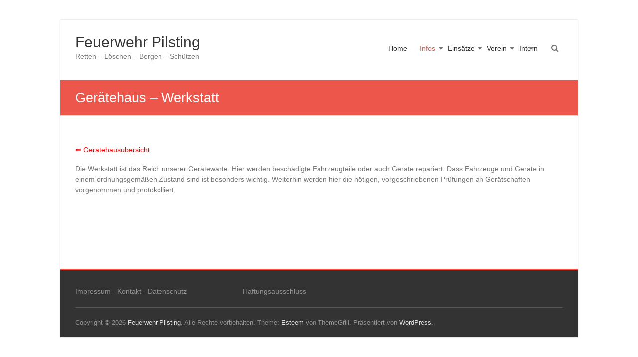

--- FILE ---
content_type: text/html; charset=UTF-8
request_url: https://feuerwehr-pilsting.de/geraetehaus-werkstatt/
body_size: 11399
content:
<!DOCTYPE html>
<html lang="de">
<head>
	<meta charset="UTF-8" />
	<meta name="viewport" content="width=device-width, initial-scale=1">
	<link rel="profile" href="https://gmpg.org/xfn/11" />
	<title>Gerätehaus &#8211; Werkstatt &#8211; Feuerwehr Pilsting</title>

	  <meta name='robots' content='max-image-preview:large' />
<link rel="alternate" type="application/rss+xml" title="Feuerwehr Pilsting &raquo; Feed" href="https://feuerwehr-pilsting.de/feed/" />
<link rel="alternate" type="application/rss+xml" title="Feuerwehr Pilsting &raquo; Kommentar-Feed" href="https://feuerwehr-pilsting.de/comments/feed/" />
<link rel="alternate" title="oEmbed (JSON)" type="application/json+oembed" href="https://feuerwehr-pilsting.de/wp-json/oembed/1.0/embed?url=https%3A%2F%2Ffeuerwehr-pilsting.de%2Fgeraetehaus-werkstatt%2F" />
<link rel="alternate" title="oEmbed (XML)" type="text/xml+oembed" href="https://feuerwehr-pilsting.de/wp-json/oembed/1.0/embed?url=https%3A%2F%2Ffeuerwehr-pilsting.de%2Fgeraetehaus-werkstatt%2F&#038;format=xml" />
<style id='wp-img-auto-sizes-contain-inline-css' type='text/css'>
img:is([sizes=auto i],[sizes^="auto," i]){contain-intrinsic-size:3000px 1500px}
/*# sourceURL=wp-img-auto-sizes-contain-inline-css */
</style>
<style id='wp-emoji-styles-inline-css' type='text/css'>

	img.wp-smiley, img.emoji {
		display: inline !important;
		border: none !important;
		box-shadow: none !important;
		height: 1em !important;
		width: 1em !important;
		margin: 0 0.07em !important;
		vertical-align: -0.1em !important;
		background: none !important;
		padding: 0 !important;
	}
/*# sourceURL=wp-emoji-styles-inline-css */
</style>
<style id='wp-block-library-inline-css' type='text/css'>
:root{--wp-block-synced-color:#7a00df;--wp-block-synced-color--rgb:122,0,223;--wp-bound-block-color:var(--wp-block-synced-color);--wp-editor-canvas-background:#ddd;--wp-admin-theme-color:#007cba;--wp-admin-theme-color--rgb:0,124,186;--wp-admin-theme-color-darker-10:#006ba1;--wp-admin-theme-color-darker-10--rgb:0,107,160.5;--wp-admin-theme-color-darker-20:#005a87;--wp-admin-theme-color-darker-20--rgb:0,90,135;--wp-admin-border-width-focus:2px}@media (min-resolution:192dpi){:root{--wp-admin-border-width-focus:1.5px}}.wp-element-button{cursor:pointer}:root .has-very-light-gray-background-color{background-color:#eee}:root .has-very-dark-gray-background-color{background-color:#313131}:root .has-very-light-gray-color{color:#eee}:root .has-very-dark-gray-color{color:#313131}:root .has-vivid-green-cyan-to-vivid-cyan-blue-gradient-background{background:linear-gradient(135deg,#00d084,#0693e3)}:root .has-purple-crush-gradient-background{background:linear-gradient(135deg,#34e2e4,#4721fb 50%,#ab1dfe)}:root .has-hazy-dawn-gradient-background{background:linear-gradient(135deg,#faaca8,#dad0ec)}:root .has-subdued-olive-gradient-background{background:linear-gradient(135deg,#fafae1,#67a671)}:root .has-atomic-cream-gradient-background{background:linear-gradient(135deg,#fdd79a,#004a59)}:root .has-nightshade-gradient-background{background:linear-gradient(135deg,#330968,#31cdcf)}:root .has-midnight-gradient-background{background:linear-gradient(135deg,#020381,#2874fc)}:root{--wp--preset--font-size--normal:16px;--wp--preset--font-size--huge:42px}.has-regular-font-size{font-size:1em}.has-larger-font-size{font-size:2.625em}.has-normal-font-size{font-size:var(--wp--preset--font-size--normal)}.has-huge-font-size{font-size:var(--wp--preset--font-size--huge)}.has-text-align-center{text-align:center}.has-text-align-left{text-align:left}.has-text-align-right{text-align:right}.has-fit-text{white-space:nowrap!important}#end-resizable-editor-section{display:none}.aligncenter{clear:both}.items-justified-left{justify-content:flex-start}.items-justified-center{justify-content:center}.items-justified-right{justify-content:flex-end}.items-justified-space-between{justify-content:space-between}.screen-reader-text{border:0;clip-path:inset(50%);height:1px;margin:-1px;overflow:hidden;padding:0;position:absolute;width:1px;word-wrap:normal!important}.screen-reader-text:focus{background-color:#ddd;clip-path:none;color:#444;display:block;font-size:1em;height:auto;left:5px;line-height:normal;padding:15px 23px 14px;text-decoration:none;top:5px;width:auto;z-index:100000}html :where(.has-border-color){border-style:solid}html :where([style*=border-top-color]){border-top-style:solid}html :where([style*=border-right-color]){border-right-style:solid}html :where([style*=border-bottom-color]){border-bottom-style:solid}html :where([style*=border-left-color]){border-left-style:solid}html :where([style*=border-width]){border-style:solid}html :where([style*=border-top-width]){border-top-style:solid}html :where([style*=border-right-width]){border-right-style:solid}html :where([style*=border-bottom-width]){border-bottom-style:solid}html :where([style*=border-left-width]){border-left-style:solid}html :where(img[class*=wp-image-]){height:auto;max-width:100%}:where(figure){margin:0 0 1em}html :where(.is-position-sticky){--wp-admin--admin-bar--position-offset:var(--wp-admin--admin-bar--height,0px)}@media screen and (max-width:600px){html :where(.is-position-sticky){--wp-admin--admin-bar--position-offset:0px}}

/*# sourceURL=wp-block-library-inline-css */
</style><style id='wp-block-paragraph-inline-css' type='text/css'>
.is-small-text{font-size:.875em}.is-regular-text{font-size:1em}.is-large-text{font-size:2.25em}.is-larger-text{font-size:3em}.has-drop-cap:not(:focus):first-letter{float:left;font-size:8.4em;font-style:normal;font-weight:100;line-height:.68;margin:.05em .1em 0 0;text-transform:uppercase}body.rtl .has-drop-cap:not(:focus):first-letter{float:none;margin-left:.1em}p.has-drop-cap.has-background{overflow:hidden}:root :where(p.has-background){padding:1.25em 2.375em}:where(p.has-text-color:not(.has-link-color)) a{color:inherit}p.has-text-align-left[style*="writing-mode:vertical-lr"],p.has-text-align-right[style*="writing-mode:vertical-rl"]{rotate:180deg}
/*# sourceURL=https://feuerwehr-pilsting.de/wp-includes/blocks/paragraph/style.min.css */
</style>
<style id='global-styles-inline-css' type='text/css'>
:root{--wp--preset--aspect-ratio--square: 1;--wp--preset--aspect-ratio--4-3: 4/3;--wp--preset--aspect-ratio--3-4: 3/4;--wp--preset--aspect-ratio--3-2: 3/2;--wp--preset--aspect-ratio--2-3: 2/3;--wp--preset--aspect-ratio--16-9: 16/9;--wp--preset--aspect-ratio--9-16: 9/16;--wp--preset--color--black: #000000;--wp--preset--color--cyan-bluish-gray: #abb8c3;--wp--preset--color--white: #ffffff;--wp--preset--color--pale-pink: #f78da7;--wp--preset--color--vivid-red: #cf2e2e;--wp--preset--color--luminous-vivid-orange: #ff6900;--wp--preset--color--luminous-vivid-amber: #fcb900;--wp--preset--color--light-green-cyan: #7bdcb5;--wp--preset--color--vivid-green-cyan: #00d084;--wp--preset--color--pale-cyan-blue: #8ed1fc;--wp--preset--color--vivid-cyan-blue: #0693e3;--wp--preset--color--vivid-purple: #9b51e0;--wp--preset--gradient--vivid-cyan-blue-to-vivid-purple: linear-gradient(135deg,rgb(6,147,227) 0%,rgb(155,81,224) 100%);--wp--preset--gradient--light-green-cyan-to-vivid-green-cyan: linear-gradient(135deg,rgb(122,220,180) 0%,rgb(0,208,130) 100%);--wp--preset--gradient--luminous-vivid-amber-to-luminous-vivid-orange: linear-gradient(135deg,rgb(252,185,0) 0%,rgb(255,105,0) 100%);--wp--preset--gradient--luminous-vivid-orange-to-vivid-red: linear-gradient(135deg,rgb(255,105,0) 0%,rgb(207,46,46) 100%);--wp--preset--gradient--very-light-gray-to-cyan-bluish-gray: linear-gradient(135deg,rgb(238,238,238) 0%,rgb(169,184,195) 100%);--wp--preset--gradient--cool-to-warm-spectrum: linear-gradient(135deg,rgb(74,234,220) 0%,rgb(151,120,209) 20%,rgb(207,42,186) 40%,rgb(238,44,130) 60%,rgb(251,105,98) 80%,rgb(254,248,76) 100%);--wp--preset--gradient--blush-light-purple: linear-gradient(135deg,rgb(255,206,236) 0%,rgb(152,150,240) 100%);--wp--preset--gradient--blush-bordeaux: linear-gradient(135deg,rgb(254,205,165) 0%,rgb(254,45,45) 50%,rgb(107,0,62) 100%);--wp--preset--gradient--luminous-dusk: linear-gradient(135deg,rgb(255,203,112) 0%,rgb(199,81,192) 50%,rgb(65,88,208) 100%);--wp--preset--gradient--pale-ocean: linear-gradient(135deg,rgb(255,245,203) 0%,rgb(182,227,212) 50%,rgb(51,167,181) 100%);--wp--preset--gradient--electric-grass: linear-gradient(135deg,rgb(202,248,128) 0%,rgb(113,206,126) 100%);--wp--preset--gradient--midnight: linear-gradient(135deg,rgb(2,3,129) 0%,rgb(40,116,252) 100%);--wp--preset--font-size--small: 13px;--wp--preset--font-size--medium: 20px;--wp--preset--font-size--large: 36px;--wp--preset--font-size--x-large: 42px;--wp--preset--spacing--20: 0.44rem;--wp--preset--spacing--30: 0.67rem;--wp--preset--spacing--40: 1rem;--wp--preset--spacing--50: 1.5rem;--wp--preset--spacing--60: 2.25rem;--wp--preset--spacing--70: 3.38rem;--wp--preset--spacing--80: 5.06rem;--wp--preset--shadow--natural: 6px 6px 9px rgba(0, 0, 0, 0.2);--wp--preset--shadow--deep: 12px 12px 50px rgba(0, 0, 0, 0.4);--wp--preset--shadow--sharp: 6px 6px 0px rgba(0, 0, 0, 0.2);--wp--preset--shadow--outlined: 6px 6px 0px -3px rgb(255, 255, 255), 6px 6px rgb(0, 0, 0);--wp--preset--shadow--crisp: 6px 6px 0px rgb(0, 0, 0);}:where(.is-layout-flex){gap: 0.5em;}:where(.is-layout-grid){gap: 0.5em;}body .is-layout-flex{display: flex;}.is-layout-flex{flex-wrap: wrap;align-items: center;}.is-layout-flex > :is(*, div){margin: 0;}body .is-layout-grid{display: grid;}.is-layout-grid > :is(*, div){margin: 0;}:where(.wp-block-columns.is-layout-flex){gap: 2em;}:where(.wp-block-columns.is-layout-grid){gap: 2em;}:where(.wp-block-post-template.is-layout-flex){gap: 1.25em;}:where(.wp-block-post-template.is-layout-grid){gap: 1.25em;}.has-black-color{color: var(--wp--preset--color--black) !important;}.has-cyan-bluish-gray-color{color: var(--wp--preset--color--cyan-bluish-gray) !important;}.has-white-color{color: var(--wp--preset--color--white) !important;}.has-pale-pink-color{color: var(--wp--preset--color--pale-pink) !important;}.has-vivid-red-color{color: var(--wp--preset--color--vivid-red) !important;}.has-luminous-vivid-orange-color{color: var(--wp--preset--color--luminous-vivid-orange) !important;}.has-luminous-vivid-amber-color{color: var(--wp--preset--color--luminous-vivid-amber) !important;}.has-light-green-cyan-color{color: var(--wp--preset--color--light-green-cyan) !important;}.has-vivid-green-cyan-color{color: var(--wp--preset--color--vivid-green-cyan) !important;}.has-pale-cyan-blue-color{color: var(--wp--preset--color--pale-cyan-blue) !important;}.has-vivid-cyan-blue-color{color: var(--wp--preset--color--vivid-cyan-blue) !important;}.has-vivid-purple-color{color: var(--wp--preset--color--vivid-purple) !important;}.has-black-background-color{background-color: var(--wp--preset--color--black) !important;}.has-cyan-bluish-gray-background-color{background-color: var(--wp--preset--color--cyan-bluish-gray) !important;}.has-white-background-color{background-color: var(--wp--preset--color--white) !important;}.has-pale-pink-background-color{background-color: var(--wp--preset--color--pale-pink) !important;}.has-vivid-red-background-color{background-color: var(--wp--preset--color--vivid-red) !important;}.has-luminous-vivid-orange-background-color{background-color: var(--wp--preset--color--luminous-vivid-orange) !important;}.has-luminous-vivid-amber-background-color{background-color: var(--wp--preset--color--luminous-vivid-amber) !important;}.has-light-green-cyan-background-color{background-color: var(--wp--preset--color--light-green-cyan) !important;}.has-vivid-green-cyan-background-color{background-color: var(--wp--preset--color--vivid-green-cyan) !important;}.has-pale-cyan-blue-background-color{background-color: var(--wp--preset--color--pale-cyan-blue) !important;}.has-vivid-cyan-blue-background-color{background-color: var(--wp--preset--color--vivid-cyan-blue) !important;}.has-vivid-purple-background-color{background-color: var(--wp--preset--color--vivid-purple) !important;}.has-black-border-color{border-color: var(--wp--preset--color--black) !important;}.has-cyan-bluish-gray-border-color{border-color: var(--wp--preset--color--cyan-bluish-gray) !important;}.has-white-border-color{border-color: var(--wp--preset--color--white) !important;}.has-pale-pink-border-color{border-color: var(--wp--preset--color--pale-pink) !important;}.has-vivid-red-border-color{border-color: var(--wp--preset--color--vivid-red) !important;}.has-luminous-vivid-orange-border-color{border-color: var(--wp--preset--color--luminous-vivid-orange) !important;}.has-luminous-vivid-amber-border-color{border-color: var(--wp--preset--color--luminous-vivid-amber) !important;}.has-light-green-cyan-border-color{border-color: var(--wp--preset--color--light-green-cyan) !important;}.has-vivid-green-cyan-border-color{border-color: var(--wp--preset--color--vivid-green-cyan) !important;}.has-pale-cyan-blue-border-color{border-color: var(--wp--preset--color--pale-cyan-blue) !important;}.has-vivid-cyan-blue-border-color{border-color: var(--wp--preset--color--vivid-cyan-blue) !important;}.has-vivid-purple-border-color{border-color: var(--wp--preset--color--vivid-purple) !important;}.has-vivid-cyan-blue-to-vivid-purple-gradient-background{background: var(--wp--preset--gradient--vivid-cyan-blue-to-vivid-purple) !important;}.has-light-green-cyan-to-vivid-green-cyan-gradient-background{background: var(--wp--preset--gradient--light-green-cyan-to-vivid-green-cyan) !important;}.has-luminous-vivid-amber-to-luminous-vivid-orange-gradient-background{background: var(--wp--preset--gradient--luminous-vivid-amber-to-luminous-vivid-orange) !important;}.has-luminous-vivid-orange-to-vivid-red-gradient-background{background: var(--wp--preset--gradient--luminous-vivid-orange-to-vivid-red) !important;}.has-very-light-gray-to-cyan-bluish-gray-gradient-background{background: var(--wp--preset--gradient--very-light-gray-to-cyan-bluish-gray) !important;}.has-cool-to-warm-spectrum-gradient-background{background: var(--wp--preset--gradient--cool-to-warm-spectrum) !important;}.has-blush-light-purple-gradient-background{background: var(--wp--preset--gradient--blush-light-purple) !important;}.has-blush-bordeaux-gradient-background{background: var(--wp--preset--gradient--blush-bordeaux) !important;}.has-luminous-dusk-gradient-background{background: var(--wp--preset--gradient--luminous-dusk) !important;}.has-pale-ocean-gradient-background{background: var(--wp--preset--gradient--pale-ocean) !important;}.has-electric-grass-gradient-background{background: var(--wp--preset--gradient--electric-grass) !important;}.has-midnight-gradient-background{background: var(--wp--preset--gradient--midnight) !important;}.has-small-font-size{font-size: var(--wp--preset--font-size--small) !important;}.has-medium-font-size{font-size: var(--wp--preset--font-size--medium) !important;}.has-large-font-size{font-size: var(--wp--preset--font-size--large) !important;}.has-x-large-font-size{font-size: var(--wp--preset--font-size--x-large) !important;}
/*# sourceURL=global-styles-inline-css */
</style>

<style id='classic-theme-styles-inline-css' type='text/css'>
/*! This file is auto-generated */
.wp-block-button__link{color:#fff;background-color:#32373c;border-radius:9999px;box-shadow:none;text-decoration:none;padding:calc(.667em + 2px) calc(1.333em + 2px);font-size:1.125em}.wp-block-file__button{background:#32373c;color:#fff;text-decoration:none}
/*# sourceURL=/wp-includes/css/classic-themes.min.css */
</style>
<link rel='stylesheet' id='contact-form-7-css' href='https://feuerwehr-pilsting.de/wp-content/plugins/contact-form-7/includes/css/styles.css?ver=6.1.4' type='text/css' media='all' />
<link rel='stylesheet' id='drawit-css-css' href='https://feuerwehr-pilsting.de/wp-content/plugins/drawit/css/drawit.min.css?ver=1.1.3' type='text/css' media='all' />
<link rel='stylesheet' id='wp-lightbox-2.min.css-css' href='https://feuerwehr-pilsting.de/wp-content/plugins/wp-lightbox-2/styles/lightbox.min.css?ver=1.3.4' type='text/css' media='all' />
<link rel='stylesheet' id='esteem_style-css' href='https://feuerwehr-pilsting.de/wp-content/themes/esteem/style.css?ver=6.9' type='text/css' media='all' />
<link rel='stylesheet' id='esteem-responsive-css' href='https://feuerwehr-pilsting.de/wp-content/themes/esteem/css/responsive.css?ver=6.9' type='text/css' media='all' />
<link rel='stylesheet' id='esteem-fontawesome-css' href='https://feuerwehr-pilsting.de/wp-content/themes/esteem/fontawesome/css/font-awesome.css?ver=3.2.1' type='text/css' media='all' />
<link rel='stylesheet' id='wp-members-css' href='https://feuerwehr-pilsting.de/wp-content/plugins/wp-members/assets/css/forms/generic-no-float.min.css?ver=3.5.5.1' type='text/css' media='all' />
<link rel='stylesheet' id='tablepress-default-css' href='https://feuerwehr-pilsting.de/wp-content/plugins/tablepress/css/build/default.css?ver=3.2.6' type='text/css' media='all' />
<script type="text/javascript" src="https://feuerwehr-pilsting.de/wp-includes/js/jquery/jquery.min.js?ver=3.7.1" id="jquery-core-js"></script>
<script type="text/javascript" src="https://feuerwehr-pilsting.de/wp-includes/js/jquery/jquery-migrate.min.js?ver=3.4.1" id="jquery-migrate-js"></script>
<script type="text/javascript" src="https://feuerwehr-pilsting.de/wp-content/themes/esteem/js/esteem-custom.js?ver=6.9" id="esteem-custom-js"></script>
<script type="text/javascript" id="quicktags-js-extra">
/* <![CDATA[ */
var quicktagsL10n = {"closeAllOpenTags":"Alle offenen Tags schlie\u00dfen","closeTags":"Tags schlie\u00dfen","enterURL":"Gib eine URL an","enterImageURL":"Gib die URL des Bildes an","enterImageDescription":"Gib eine Beschreibung des Bildes an","textdirection":"Textrichtung","toggleTextdirection":"Textrichtung umschalten","dfw":"Modus f\u00fcr ablenkungsfreies Schreiben","strong":"Fett","strongClose":"Fettdruck-Tag schlie\u00dfen","em":"Kursiv","emClose":"Kursiv-Tag schlie\u00dfen","link":"Link einf\u00fcgen","blockquote":"Blockzitat","blockquoteClose":"Blockzitats-Tag schlie\u00dfen","del":"Gel\u00f6schter Text (durchgestrichen)","delClose":"Tag f\u00fcr gel\u00f6schten Text schlie\u00dfen","ins":"Eingef\u00fcgter Text","insClose":"Tag f\u00fcr eingef\u00fcgten Text schlie\u00dfen","image":"Bild einf\u00fcgen","ul":"Aufz\u00e4hlungsliste","ulClose":"Aufz\u00e4hlungs-Tag schlie\u00dfen","ol":"Nummerierte Liste","olClose":"Nummerierte-Liste-Tag schlie\u00dfen","li":"Listeneintrag","liClose":"Tag f\u00fcr Listeneintrag schlie\u00dfen","code":"Code","codeClose":"Code-Tag schlie\u00dfen","more":"Weiterlesen-Tag einf\u00fcgen"};
//# sourceURL=quicktags-js-extra
/* ]]> */
</script>
<script type="text/javascript" src="https://feuerwehr-pilsting.de/wp-includes/js/quicktags.min.js?ver=6.9" id="quicktags-js"></script>
<script type="text/javascript" id="quicktags_drawit-js-extra">
/* <![CDATA[ */
var drawitFE = {"mediaupload":"https://feuerwehr-pilsting.de/wp-admin//media-upload.php"};
//# sourceURL=quicktags_drawit-js-extra
/* ]]> */
</script>
<script type="text/javascript" src="https://feuerwehr-pilsting.de/wp-content/plugins/drawit/js/qt-btn.js?ver=1.1.3" id="quicktags_drawit-js"></script>
<link rel="https://api.w.org/" href="https://feuerwehr-pilsting.de/wp-json/" /><link rel="alternate" title="JSON" type="application/json" href="https://feuerwehr-pilsting.de/wp-json/wp/v2/pages/2343" /><link rel="EditURI" type="application/rsd+xml" title="RSD" href="https://feuerwehr-pilsting.de/xmlrpc.php?rsd" />
<meta name="generator" content="WordPress 6.9" />
<link rel="canonical" href="https://feuerwehr-pilsting.de/geraetehaus-werkstatt/" />
<link rel='shortlink' href='https://feuerwehr-pilsting.de/?p=2343' />
<style type="text/css" id="custom-background-css">
body.custom-background { background-color: #ffffff; }
</style>
	<link rel="icon" href="https://feuerwehr-pilsting.de/wp-content/uploads/2022/06/logo-ffp_400-500-120x150.gif" sizes="32x32" />
<link rel="icon" href="https://feuerwehr-pilsting.de/wp-content/uploads/2022/06/logo-ffp_400-500.gif" sizes="192x192" />
<link rel="apple-touch-icon" href="https://feuerwehr-pilsting.de/wp-content/uploads/2022/06/logo-ffp_400-500.gif" />
<meta name="msapplication-TileImage" content="https://feuerwehr-pilsting.de/wp-content/uploads/2022/06/logo-ffp_400-500.gif" />
		<style type="text/css" id="wp-custom-css">
			.wpb_button_thl{
  padding: 7px;
  background: blue;
  font-family: Arial, Helvetica, sans-serif;
  font-weight: bold;
  font-size: 12px;
  color: white;
  border: 1px solid darkred;
  border-radius: 5px;
}

.wpb_button_thlr{
  padding: 4px; 
  font-family: Arial, Helvetica, sans-serif;
  font-weight: bold;
  font-size: 12px;
  color: black;
  border: 3px solid blue;
  border-radius: 5px;
}

.wpb_button_fehl{
  padding: 7px;
  background: #31B404;
  font-family: Arial, Helvetica, sans-serif;
  font-weight: bold;
  font-size: 12px;
  color: white;
  border: 1px solid darkred;
  border-radius: 5px;
}

.wpb_button_fehlr{
  padding: 4px; 
  font-family: Arial, Helvetica, sans-serif;
  font-weight: bold;
  font-size: 12px;
  color: black;
  border: 3px solid #31B404;
  border-radius: 5px;
}

.wpb_button_brand{
  padding: 7px;
  background: darkred;
  font-family: Arial, Helvetica, sans-serif;
  font-weight: bold;
  font-size: 12px;
  color: white;
  border: 1px solid darkred;
  border-radius: 5px;
}

.wpb_button_brand_neu{
  padding: 7px;
  background: red;
  font-family: Arial, Helvetica, sans-serif;
  font-weight: bold;
  font-size: 12px;
  color: white;
  border: 1px solid darkred;
  border-radius: 5px;
}

.wpb_button_brandr{
  padding: 4px; 
  font-family: Arial, Helvetica, sans-serif;
  font-weight: bold;
  font-size: 12px;
  color: black;
  border: 3px solid #FF0000;
  border-radius: 5px;
}

.wpb_button_sonst{
  padding: 7px;
  background: #A901DB;
  font-family: Arial, Helvetica, sans-serif;
  font-weight: bold;
  font-size: 12px;
  color: white;
  border: 1px solid #A901DB;
  border-radius: 5px;
}

.wpb_button_sonstr{
  padding: 4px; 
  font-family: Arial, Helvetica, sans-serif;
  font-weight: bold;
  font-size: 12px;
  color: black;
  border: 3px solid #A901DB;
  border-radius: 5px;
}


.wpb_button_ugoel{
  padding: 7px;
  background: #FFFF00;
  font-family: Arial, Helvetica, sans-serif;
  font-weight: bold;
  font-size: 12px;
  color: Blue;
  border: 1px solid #FFFF00;
  border-radius: 5px;
}

.wpb_button_ugoelr{
  padding: 4px; 
  font-family: Arial, Helvetica, sans-serif;
  font-weight: bold;
  font-size: 12px;
  color: black;
  border: 3px solid #FFFF00;
  border-radius: 5px;
}

a:link { color: red; }

#two-column{
	width: 550px;
}
#two-column #left{
	width: 300px;
	float: left;
}
#two-column #right{
	width: 250px;
	float: right;
}
#two-column p{
	margin-bottom: 12px;
}
#two-column input[type="text"]{
	border:none;
	border:1px solid #000;
	font-size :14px;
	-webkit-border-radius: 5px;
	-moz-border-radius: 5px;
	border-radius: 5px;
	width: 540px;
	padding: 5px;
}
#two-column input[type="email"]{
	border:none;
	border:1px solid #000;
	font-size :14px;
	-webkit-border-radius: 5px;
	-moz-border-radius: 5px;
	border-radius: 5px;
	width: 240px;
	padding: 5px;
}
#two-column #right input[type="text"], #two-column #left input[type="text"]{
	width:240px;
}
#two-column textarea {
    position: relative;
    padding: 5px;
    border:1px solid #000;
    -webkit-border-radius: 5px;
    -moz-border-radius: 5px;
    border-radius: 5px;
    width: 540px;
}
#two-column input[type="submit"]{
	padding:8px 18px;
	background:#222;
	color:#fff;
	border: 1px solid #fff;
	float:right;
	font-size: 14px;
	-webkit-border-radius: 5px;
	-moz-border-radius: 5px;
	border-radius: 5px;
}
#two-column input[type="text"]:focus, #two-column textarea:focus{
	background: #eee;
}
#two-column input[type="submit"]:hover{
	background:#fff;
	color:#222;
	border: 1px solid #222;
}

		</style>
		</head>

<body class="wp-singular page-template-default page page-id-2343 custom-background wp-custom-logo wp-embed-responsive wp-theme-esteem no-sidebar-full-width boxed better-responsive-menu">


<div id="page" class="hfeed site">
	<a class="skip-link screen-reader-text" href="#main">Zum Inhalt springen</a>

	<header id="masthead" class="site-header" role="banner">
		<div class="inner-wrap">
			<div class="hgroup-wrap clearfix">
				<div class="site-branding">
										<div class="header-text ">
													<h3 id="site-title">
								<a href="https://feuerwehr-pilsting.de/" title="Feuerwehr Pilsting" rel="home">
									Feuerwehr Pilsting								</a>
							</h3>
																			<p class="site-description">Retten &#8211; Löschen &#8211; Bergen &#8211; Schützen</p>
											</div><!-- .header-text -->
				</div><!-- .site-branding -->
				<div class="hgroup-wrap-right">
					<nav id="site-navigation" class="main-navigation" role="navigation">
						<h3 class="menu-toggle"></h3>
						<div class="nav-menu clearfix">
							<ul id="menu-hauptmenue" class="menu"><li id="menu-item-22078" class="menu-item menu-item-type-post_type menu-item-object-page menu-item-home menu-item-22078"><a href="https://feuerwehr-pilsting.de/">Home</a></li>
<li id="menu-item-4438" class="menu-item menu-item-type-custom menu-item-object-custom current-menu-ancestor menu-item-has-children menu-item-4438"><a>Infos</a>
<ul class="sub-menu">
	<li id="menu-item-26982" class="menu-item menu-item-type-post_type menu-item-object-page menu-item-26982"><a href="https://feuerwehr-pilsting.de/jugend-unsere-zukunft/">Jugend unsere Zukunft</a></li>
	<li id="menu-item-22174" class="menu-item menu-item-type-post_type menu-item-object-page menu-item-22174"><a href="https://feuerwehr-pilsting.de/buergerinfo_notruf-2/">Feuerwehren der Gemeinde</a></li>
	<li id="menu-item-4437" class="menu-item menu-item-type-custom menu-item-object-custom menu-item-has-children menu-item-4437"><a>Fahrzeuge</a>
	<ul class="sub-menu">
		<li id="menu-item-22091" class="menu-item menu-item-type-post_type menu-item-object-page menu-item-has-children menu-item-22091"><a href="https://feuerwehr-pilsting.de/aktuelle-fahrzeuge/">Aktuelle Fahrzeuge</a>
		<ul class="sub-menu">
			<li id="menu-item-22164" class="menu-item menu-item-type-post_type menu-item-object-page menu-item-22164"><a href="https://feuerwehr-pilsting.de/lf1612-2/">HLF 20</a></li>
			<li id="menu-item-22089" class="menu-item menu-item-type-post_type menu-item-object-page menu-item-22089"><a href="https://feuerwehr-pilsting.de/fahrzeug-lf106/">LF 10/6</a></li>
			<li id="menu-item-22090" class="menu-item menu-item-type-post_type menu-item-object-page menu-item-22090"><a href="https://feuerwehr-pilsting.de/fahrzeug-mehrzweckfahrzeug/">Mehrzweckfahrzeug</a></li>
			<li id="menu-item-22127" class="menu-item menu-item-type-post_type menu-item-object-page menu-item-22127"><a href="https://feuerwehr-pilsting.de/fahrzeug-mehrzweckanhaenger/">Mehrzweckanhänger</a></li>
		</ul>
</li>
		<li id="menu-item-22131" class="menu-item menu-item-type-post_type menu-item-object-page menu-item-has-children menu-item-22131"><a href="https://feuerwehr-pilsting.de/ehemalige-fahrzeuge/">Ehemalige Fahrzeuge</a>
		<ul class="sub-menu">
			<li id="menu-item-22088" class="menu-item menu-item-type-post_type menu-item-object-page menu-item-22088"><a href="https://feuerwehr-pilsting.de/lf1612/">LF 16/12</a></li>
			<li id="menu-item-22126" class="menu-item menu-item-type-post_type menu-item-object-page menu-item-22126"><a href="https://feuerwehr-pilsting.de/fahrzeug-lf8/">LF 8</a></li>
			<li id="menu-item-22129" class="menu-item menu-item-type-post_type menu-item-object-page menu-item-22129"><a href="https://feuerwehr-pilsting.de/fahrzeug-opel-blitz/">Opel Blitz</a></li>
			<li id="menu-item-22128" class="menu-item menu-item-type-post_type menu-item-object-page menu-item-22128"><a href="https://feuerwehr-pilsting.de/fahrzeug-tlf/">TLF</a></li>
			<li id="menu-item-22130" class="menu-item menu-item-type-post_type menu-item-object-page menu-item-22130"><a href="https://feuerwehr-pilsting.de/fahrzeug-oesa/">ÖSA</a></li>
		</ul>
</li>
	</ul>
</li>
	<li id="menu-item-4441" class="menu-item menu-item-type-custom menu-item-object-custom current-menu-ancestor menu-item-has-children menu-item-4441"><a>Gerätehaus</a>
	<ul class="sub-menu">
		<li id="menu-item-22115" class="menu-item menu-item-type-post_type menu-item-object-page menu-item-22115"><a href="https://feuerwehr-pilsting.de/geraetehaus/">Gerätehaus Übersicht</a></li>
		<li id="menu-item-4443" class="menu-item menu-item-type-custom menu-item-object-custom current-menu-ancestor current-menu-parent menu-item-has-children menu-item-4443"><a>Räume Erdgeschoss</a>
		<ul class="sub-menu">
			<li id="menu-item-22123" class="menu-item menu-item-type-post_type menu-item-object-page menu-item-22123"><a href="https://feuerwehr-pilsting.de/geraetehaus-buero/">Büro</a></li>
			<li id="menu-item-22122" class="menu-item menu-item-type-post_type menu-item-object-page menu-item-22122"><a href="https://feuerwehr-pilsting.de/geraetehaus-lager/">Lager</a></li>
			<li id="menu-item-22120" class="menu-item menu-item-type-post_type menu-item-object-page menu-item-22120"><a href="https://feuerwehr-pilsting.de/geraetehaus-fahrzeughalle/">Fahrzeughalle</a></li>
			<li id="menu-item-22121" class="menu-item menu-item-type-post_type menu-item-object-page menu-item-22121"><a href="https://feuerwehr-pilsting.de/geraetehaus-schlauchpflege/">Schlauchpflege</a></li>
			<li id="menu-item-22117" class="menu-item menu-item-type-post_type menu-item-object-page menu-item-22117"><a href="https://feuerwehr-pilsting.de/geraetehaus-waschhalle/">Waschhalle</a></li>
			<li id="menu-item-22116" class="menu-item menu-item-type-post_type menu-item-object-page menu-item-22116"><a href="https://feuerwehr-pilsting.de/geraetehaus-atemschutzwerkstatt/">Atemschutzwerkstatt</a></li>
			<li id="menu-item-22125" class="menu-item menu-item-type-post_type menu-item-object-page current-menu-item page_item page-item-2343 current_page_item menu-item-22125"><a href="https://feuerwehr-pilsting.de/geraetehaus-werkstatt/" aria-current="page">Werkstatt</a></li>
			<li id="menu-item-22124" class="menu-item menu-item-type-post_type menu-item-object-page menu-item-22124"><a href="https://feuerwehr-pilsting.de/geraetehaus-garagelager/">Garage/Lager</a></li>
		</ul>
</li>
		<li id="menu-item-4442" class="menu-item menu-item-type-custom menu-item-object-custom menu-item-has-children menu-item-4442"><a>Räume Obergeschoss</a>
		<ul class="sub-menu">
			<li id="menu-item-22119" class="menu-item menu-item-type-post_type menu-item-object-page menu-item-22119"><a href="https://feuerwehr-pilsting.de/geraetehaus-aufenthaltsraum/">Aufenthaltsraum</a></li>
			<li id="menu-item-22118" class="menu-item menu-item-type-post_type menu-item-object-page menu-item-22118"><a href="https://feuerwehr-pilsting.de/geraetehaus-schulungsraum/">Schulungsraum</a></li>
		</ul>
</li>
		<li id="menu-item-22133" class="menu-item menu-item-type-post_type menu-item-object-page menu-item-22133"><a href="https://feuerwehr-pilsting.de/geraetehaus-renovierung-2008/">Renovierung 2008</a></li>
		<li id="menu-item-22132" class="menu-item menu-item-type-post_type menu-item-object-page menu-item-22132"><a href="https://feuerwehr-pilsting.de/geraetehaus-erweiterungsbau-2011/">Erweiterungsbau 2011</a></li>
	</ul>
</li>
	<li id="menu-item-4435" class="menu-item menu-item-type-custom menu-item-object-custom menu-item-has-children menu-item-4435"><a>Bürgerinfo</a>
	<ul class="sub-menu">
		<li id="menu-item-22134" class="menu-item menu-item-type-post_type menu-item-object-page menu-item-22134"><a href="https://feuerwehr-pilsting.de/buergerinfo_notruf/">Notruf</a></li>
		<li id="menu-item-22094" class="menu-item menu-item-type-post_type menu-item-object-page menu-item-22094"><a href="https://feuerwehr-pilsting.de/buergerinfo_blaulicht/">Blaulicht</a></li>
		<li id="menu-item-22093" class="menu-item menu-item-type-post_type menu-item-object-page menu-item-22093"><a href="https://feuerwehr-pilsting.de/buergerinfo-brandschutz-vorbeugung-und-erziehung/">Brandschutz &#038; Erziehung</a></li>
		<li id="menu-item-22152" class="menu-item menu-item-type-post_type menu-item-object-page menu-item-22152"><a href="https://feuerwehr-pilsting.de/buergerinfo_gebrannt_was_nun/">Gebrannt was nun?</a></li>
		<li id="menu-item-22151" class="menu-item menu-item-type-post_type menu-item-object-page menu-item-22151"><a href="https://feuerwehr-pilsting.de/buergerinfo_erdgasinfos/">Erdgasinfos</a></li>
		<li id="menu-item-22156" class="menu-item menu-item-type-post_type menu-item-object-page menu-item-22156"><a href="https://feuerwehr-pilsting.de/buergerinfo_rettungsgasse-2/">Knoten und Stiche</a></li>
		<li id="menu-item-4445" class="menu-item menu-item-type-custom menu-item-object-custom menu-item-4445"><a target="_blank" href="http://www.drk-urweiler-leitersweiler.de/erstehilfe/kurs/lehrgang/verzeich/verzeich.html">Erste Hilfe (extern)</a></li>
		<li id="menu-item-22153" class="menu-item menu-item-type-post_type menu-item-object-page menu-item-22153"><a href="https://feuerwehr-pilsting.de/buergerinfo_fettbrand/">Fettbrand</a></li>
		<li id="menu-item-22092" class="menu-item menu-item-type-post_type menu-item-object-page menu-item-22092"><a href="https://feuerwehr-pilsting.de/buergerinfo-feuerloescher/">Feuerlöscher</a></li>
		<li id="menu-item-22155" class="menu-item menu-item-type-post_type menu-item-object-page menu-item-22155"><a href="https://feuerwehr-pilsting.de/buergerinfo_rettungsgasse/">Rettungsgasse</a></li>
		<li id="menu-item-22154" class="menu-item menu-item-type-post_type menu-item-object-page menu-item-22154"><a href="https://feuerwehr-pilsting.de/buergerinfo_verhalten-bei-einem-brand/">Wenn es brennt!</a></li>
	</ul>
</li>
</ul>
</li>
<li id="menu-item-4431" class="menu-item menu-item-type-custom menu-item-object-custom menu-item-has-children menu-item-4431"><a>Einsätze</a>
<ul class="sub-menu">
	<li id="menu-item-27752" class="menu-item menu-item-type-post_type menu-item-object-page menu-item-27752"><a href="https://feuerwehr-pilsting.de/einsaetze-2026/">Einsätze 2026</a></li>
	<li id="menu-item-15163" class="menu-item menu-item-type-custom menu-item-object-custom menu-item-has-children menu-item-15163"><a>2020-</a>
	<ul class="sub-menu">
		<li id="menu-item-27753" class="menu-item menu-item-type-post_type menu-item-object-page menu-item-27753"><a href="https://feuerwehr-pilsting.de/einsaetze-2026/">Einsätze 2026</a></li>
		<li id="menu-item-27754" class="menu-item menu-item-type-post_type menu-item-object-page menu-item-27754"><a href="https://feuerwehr-pilsting.de/einsaetze-2025/">Einsätze 2025</a></li>
		<li id="menu-item-26776" class="menu-item menu-item-type-post_type menu-item-object-page menu-item-26776"><a href="https://feuerwehr-pilsting.de/einsaetze-2024/">Einsätze 2024</a></li>
		<li id="menu-item-25453" class="menu-item menu-item-type-post_type menu-item-object-page menu-item-25453"><a href="https://feuerwehr-pilsting.de/einsaetze-2023/">Einsätze 2023</a></li>
		<li id="menu-item-22172" class="menu-item menu-item-type-post_type menu-item-object-page menu-item-22172"><a href="https://feuerwehr-pilsting.de/einsaetze-2017-2-2-2-2-2/">Einsätze 2022</a></li>
		<li id="menu-item-22168" class="menu-item menu-item-type-post_type menu-item-object-page menu-item-22168"><a href="https://feuerwehr-pilsting.de/einsaetze-2017-2-2-2-2/">Einsätze 2021</a></li>
		<li id="menu-item-22166" class="menu-item menu-item-type-post_type menu-item-object-page menu-item-22166"><a href="https://feuerwehr-pilsting.de/einsaetze-2017-2-2-2/">Einsätze 2020</a></li>
	</ul>
</li>
	<li id="menu-item-4434" class="menu-item menu-item-type-custom menu-item-object-custom menu-item-has-children menu-item-4434"><a>2010 &#8211; 2019</a>
	<ul class="sub-menu">
		<li id="menu-item-22165" class="menu-item menu-item-type-post_type menu-item-object-page menu-item-22165"><a href="https://feuerwehr-pilsting.de/einsaetze-2017-2-2/">Einsätze 2019</a></li>
		<li id="menu-item-22159" class="menu-item menu-item-type-post_type menu-item-object-page menu-item-22159"><a href="https://feuerwehr-pilsting.de/einsaetze-2017-2/">Einsätze 2018</a></li>
		<li id="menu-item-22157" class="menu-item menu-item-type-post_type menu-item-object-page menu-item-22157"><a href="https://feuerwehr-pilsting.de/einsaetze-2017/">Einsätze 2017</a></li>
		<li id="menu-item-22079" class="menu-item menu-item-type-post_type menu-item-object-page menu-item-22079"><a href="https://feuerwehr-pilsting.de/einsaetze2016/">Einsätze 2016</a></li>
		<li id="menu-item-22100" class="menu-item menu-item-type-post_type menu-item-object-page menu-item-22100"><a href="https://feuerwehr-pilsting.de/einsaetze-2015/">Einsätze 2015</a></li>
		<li id="menu-item-22101" class="menu-item menu-item-type-post_type menu-item-object-page menu-item-22101"><a href="https://feuerwehr-pilsting.de/einsaetze-2014/">Einsätze 2014</a></li>
		<li id="menu-item-22102" class="menu-item menu-item-type-post_type menu-item-object-page menu-item-22102"><a href="https://feuerwehr-pilsting.de/einsaetze-2013/">Einsätze 2013</a></li>
		<li id="menu-item-22114" class="menu-item menu-item-type-post_type menu-item-object-page menu-item-22114"><a href="https://feuerwehr-pilsting.de/einsaetze-2012/">Einsätze 2012</a></li>
		<li id="menu-item-22103" class="menu-item menu-item-type-post_type menu-item-object-page menu-item-22103"><a href="https://feuerwehr-pilsting.de/einsaetze-2011/">Einsätze 2011</a></li>
		<li id="menu-item-22104" class="menu-item menu-item-type-post_type menu-item-object-page menu-item-22104"><a href="https://feuerwehr-pilsting.de/einsaetze-2010-2/">Einsätze 2010</a></li>
	</ul>
</li>
	<li id="menu-item-4433" class="menu-item menu-item-type-custom menu-item-object-custom menu-item-has-children menu-item-4433"><a>2000 &#8211; 2009</a>
	<ul class="sub-menu">
		<li id="menu-item-22158" class="menu-item menu-item-type-post_type menu-item-object-page menu-item-22158"><a href="https://feuerwehr-pilsting.de/einsaetze-2009/">Einsätze 2009</a></li>
		<li id="menu-item-22105" class="menu-item menu-item-type-post_type menu-item-object-page menu-item-22105"><a href="https://feuerwehr-pilsting.de/einsaetze-2008/">Einsätze 2008</a></li>
		<li id="menu-item-22106" class="menu-item menu-item-type-post_type menu-item-object-page menu-item-22106"><a href="https://feuerwehr-pilsting.de/einsaetze-2007/">Einsätze 2007</a></li>
		<li id="menu-item-22107" class="menu-item menu-item-type-post_type menu-item-object-page menu-item-22107"><a href="https://feuerwehr-pilsting.de/einsaetze-2006/">Einsätze 2006</a></li>
		<li id="menu-item-22108" class="menu-item menu-item-type-post_type menu-item-object-page menu-item-22108"><a href="https://feuerwehr-pilsting.de/einsaetze-2005/">Einsätze 2005</a></li>
		<li id="menu-item-22109" class="menu-item menu-item-type-post_type menu-item-object-page menu-item-22109"><a href="https://feuerwehr-pilsting.de/einsaetze-2004/">Einsätze 2004</a></li>
		<li id="menu-item-22110" class="menu-item menu-item-type-post_type menu-item-object-page menu-item-22110"><a href="https://feuerwehr-pilsting.de/einsaetze-2003/">Einsätze 2003</a></li>
		<li id="menu-item-22111" class="menu-item menu-item-type-post_type menu-item-object-page menu-item-22111"><a href="https://feuerwehr-pilsting.de/einsaetze-2002/">Einsätze 2002</a></li>
		<li id="menu-item-22099" class="menu-item menu-item-type-post_type menu-item-object-page menu-item-22099"><a href="https://feuerwehr-pilsting.de/einsaetze-2001/">Einsätze 2001</a></li>
		<li id="menu-item-22113" class="menu-item menu-item-type-post_type menu-item-object-page menu-item-22113"><a href="https://feuerwehr-pilsting.de/einsaetze-2000/">Einsätze 2000</a></li>
	</ul>
</li>
	<li id="menu-item-4432" class="menu-item menu-item-type-custom menu-item-object-custom menu-item-has-children menu-item-4432"><a>1995 &#8211; 1999</a>
	<ul class="sub-menu">
		<li id="menu-item-22112" class="menu-item menu-item-type-post_type menu-item-object-page menu-item-22112"><a href="https://feuerwehr-pilsting.de/einsaetze-1999/">Einsätze 1999</a></li>
		<li id="menu-item-22098" class="menu-item menu-item-type-post_type menu-item-object-page menu-item-22098"><a href="https://feuerwehr-pilsting.de/einsaetze-1998/">Einsätze 1998</a></li>
		<li id="menu-item-22097" class="menu-item menu-item-type-post_type menu-item-object-page menu-item-22097"><a href="https://feuerwehr-pilsting.de/einsaetze-1997/">Einsätze 1997</a></li>
		<li id="menu-item-22096" class="menu-item menu-item-type-post_type menu-item-object-page menu-item-22096"><a href="https://feuerwehr-pilsting.de/einsaetze-1996/">Einsätze 1996</a></li>
		<li id="menu-item-22095" class="menu-item menu-item-type-post_type menu-item-object-page menu-item-22095"><a href="https://feuerwehr-pilsting.de/einsaetze-1995/">Einsätze 1995</a></li>
	</ul>
</li>
	<li id="menu-item-22170" class="menu-item menu-item-type-post_type menu-item-object-page menu-item-22170"><a href="https://feuerwehr-pilsting.de/[base64]/">Einsatzstatistik</a></li>
</ul>
</li>
<li id="menu-item-4439" class="menu-item menu-item-type-custom menu-item-object-custom menu-item-has-children menu-item-4439"><a>Verein</a>
<ul class="sub-menu">
	<li id="menu-item-22082" class="menu-item menu-item-type-post_type menu-item-object-page menu-item-22082"><a href="https://feuerwehr-pilsting.de/vorstandschaft/">Vorstandschaft</a></li>
	<li id="menu-item-22086" class="menu-item menu-item-type-post_type menu-item-object-page menu-item-22086"><a href="https://feuerwehr-pilsting.de/mitglieder/">Mitglieder</a></li>
	<li id="menu-item-22085" class="menu-item menu-item-type-post_type menu-item-object-page menu-item-22085"><a href="https://feuerwehr-pilsting.de/satzung-der-ff-pilsting/">Satzung</a></li>
	<li id="menu-item-22084" class="menu-item menu-item-type-post_type menu-item-object-page menu-item-22084"><a href="https://feuerwehr-pilsting.de/ehrenordung/">Ehrenordung</a></li>
	<li id="menu-item-22083" class="menu-item menu-item-type-post_type menu-item-object-page menu-item-22083"><a href="https://feuerwehr-pilsting.de/mitgliedsbeitraege/">Mitgliedsbeiträge</a></li>
	<li id="menu-item-4447" class="menu-item menu-item-type-custom menu-item-object-custom menu-item-4447"><a target="_blank" href="http://feuerwehr-pilsting.de/wp-content/uploads/2023/03/Beitrittserklaerung_FF-Pilsitng_2023.pdf">Beitrittserklärung(PDF)</a></li>
	<li id="menu-item-25952" class="menu-item menu-item-type-post_type menu-item-object-page menu-item-25952"><a href="https://feuerwehr-pilsting.de/online_beitritt/">Beitrittserklärung Online</a></li>
</ul>
</li>
<li id="menu-item-4436" class="menu-item menu-item-type-custom menu-item-object-custom menu-item-has-children menu-item-4436"><a>Intern</a>
<ul class="sub-menu">
	<li id="menu-item-4428" class="menu-item menu-item-type-custom menu-item-object-custom menu-item-4428"><a href="https://mein-webdienst.de">WebMail</a></li>
	<li id="menu-item-15162" class="menu-item menu-item-type-custom menu-item-object-custom menu-item-15162"><a href="http://feuerwehr-pilsting.de/wp-admin/">Webmaster</a></li>
	<li id="menu-item-4429" class="menu-item menu-item-type-custom menu-item-object-custom menu-item-4429"><a href="http://buffalonas.com/NAS_FF-Pilsting">NAS</a></li>
</ul>
</li>
</ul>						</div><!-- .nav-menu -->
					</nav><!-- #site-description -->
					<i class="icon-search search-top"></i>
					<div class="search-form-top">
						<form action="https://feuerwehr-pilsting.de/" id="search-form" class="searchform clearfix" method="get">
	<div class="search-wrap">
		<input type="text" placeholder="Suchen" class="s field" name="s">
		<button type="submit">Suchen</button>
	</div>
	<input type="submit" value="Suchen" id="search-submit" name="submit" class="submit">
</form><!-- .searchform -->					</div><!-- .search-form-top -->
				</div><!-- .hgroup-wrap-right -->
			</div><!-- .hgroup-wrap -->
		</div><!-- .inner-wrap -->
		
					<section class="page-title-bar clearfix">
				<div class="inner-wrap">
																		<div class="page-title-wrap"><h1>Gerätehaus &#8211; Werkstatt</h1></div>
																				</div>
			</section>
			</header><!-- #masthead -->
	<div id="main" class="site-main inner-wrap">

	
	<div id="primary">
		<div id="content" class="clearfix">
			
				
<article id="post-2343" class="post-2343 page type-page status-publish hentry">
		<div class="entry-content clearfix">
		<p><a href="http://feuerwehr-pilsting.de/?page_id=2322">⇐ Gerätehausübersicht</a></p>
<p>Die Werkstatt ist das Reich unserer Gerätewarte. Hier werden beschädigte Fahrzeugteile oder auch Geräte repariert. Dass Fahrzeuge und Geräte in einem ordnungsgemäßen Zustand sind ist besonders wichtig. Weiterhin werden hier die nötigen, vorgeschriebenen Prüfungen an Gerätschaften vorgenommen und protokolliert.</p>
<p>&nbsp;</p>
			</div><!-- .entry-content -->
	
	</article><!-- #post -->
				
			
		</div><!-- #content -->
	</div><!-- #primary -->

	
	
</div><!--#main -->
<footer id="colophon" class="clearfix">
	<div class="widget-wrap inner-wrap clearfix">
	<div class="tg-one-third">
		<aside id="block-23" class="widget widget_block widget_text">
<p><a href="https://feuerwehr-pilsting.de/index.php/impressum-2/" data-type="page" data-id="447">Impressum</a> - <a href="https://feuerwehr-pilsting.de/index.php/kontakt/">Kontakt</a> - <a href="https://feuerwehr-pilsting.de/index.php/datenschutzerklaerung/">Datenschutz</a> </p>
</aside><aside id="block-24" class="widget widget_block widget_text">
<p></p>
</aside><aside id="block-18" class="widget widget_block widget_text">
<p></p>
</aside>	</div><!-- .tg-one-third -->

	<div class="tg-one-third">
		<aside id="block-25" class="widget widget_block widget_text">
<p><a href="https://feuerwehr-pilsting.de/index.php/impressum/">Haftungsausschluss</a></p>
</aside>	</div><!-- .tg-one-third -->

	<div class="tg-one-third tg-one-third-last">
			</div><!-- .last -->
</div><!-- .widget-wrap -->
	<div id="site-generator" class="inner-wrap">
		<div class="copyright">Copyright &copy; 2026 <a href="https://feuerwehr-pilsting.de/" title="Feuerwehr Pilsting" ><span>Feuerwehr Pilsting</span></a>. Alle Rechte vorbehalten. Theme: <a href="https://themegrill.com/themes/esteem" target="_blank" title="Esteem" rel="nofollow"><span>Esteem</span></a> von ThemeGrill. Präsentiert von <a href="https://wordpress.org" target="_blank" title="WordPress"rel="nofollow"><span>WordPress</span></a>.</div>	</div><!-- #site-generator -->
</footer>
<a href="#masthead" id="scroll-up"><i class="icon-angle-up"></i></a>
</div>
<script type="speculationrules">
{"prefetch":[{"source":"document","where":{"and":[{"href_matches":"/*"},{"not":{"href_matches":["/wp-*.php","/wp-admin/*","/wp-content/uploads/*","/wp-content/*","/wp-content/plugins/*","/wp-content/themes/esteem/*","/*\\?(.+)"]}},{"not":{"selector_matches":"a[rel~=\"nofollow\"]"}},{"not":{"selector_matches":".no-prefetch, .no-prefetch a"}}]},"eagerness":"conservative"}]}
</script>
<script type="text/javascript" src="https://feuerwehr-pilsting.de/wp-includes/js/dist/hooks.min.js?ver=dd5603f07f9220ed27f1" id="wp-hooks-js"></script>
<script type="text/javascript" src="https://feuerwehr-pilsting.de/wp-includes/js/dist/i18n.min.js?ver=c26c3dc7bed366793375" id="wp-i18n-js"></script>
<script type="text/javascript" id="wp-i18n-js-after">
/* <![CDATA[ */
wp.i18n.setLocaleData( { 'text direction\u0004ltr': [ 'ltr' ] } );
//# sourceURL=wp-i18n-js-after
/* ]]> */
</script>
<script type="text/javascript" src="https://feuerwehr-pilsting.de/wp-content/plugins/contact-form-7/includes/swv/js/index.js?ver=6.1.4" id="swv-js"></script>
<script type="text/javascript" id="contact-form-7-js-translations">
/* <![CDATA[ */
( function( domain, translations ) {
	var localeData = translations.locale_data[ domain ] || translations.locale_data.messages;
	localeData[""].domain = domain;
	wp.i18n.setLocaleData( localeData, domain );
} )( "contact-form-7", {"translation-revision-date":"2025-10-26 03:28:49+0000","generator":"GlotPress\/4.0.3","domain":"messages","locale_data":{"messages":{"":{"domain":"messages","plural-forms":"nplurals=2; plural=n != 1;","lang":"de"},"This contact form is placed in the wrong place.":["Dieses Kontaktformular wurde an der falschen Stelle platziert."],"Error:":["Fehler:"]}},"comment":{"reference":"includes\/js\/index.js"}} );
//# sourceURL=contact-form-7-js-translations
/* ]]> */
</script>
<script type="text/javascript" id="contact-form-7-js-before">
/* <![CDATA[ */
var wpcf7 = {
    "api": {
        "root": "https:\/\/feuerwehr-pilsting.de\/wp-json\/",
        "namespace": "contact-form-7\/v1"
    }
};
//# sourceURL=contact-form-7-js-before
/* ]]> */
</script>
<script type="text/javascript" src="https://feuerwehr-pilsting.de/wp-content/plugins/contact-form-7/includes/js/index.js?ver=6.1.4" id="contact-form-7-js"></script>
<script type="text/javascript" src="https://feuerwehr-pilsting.de/wp-content/plugins/drawit/js/drawit-iframe.js?ver=1.1.3" id="drawit-iframe-js-js"></script>
<script type="text/javascript" id="wp-jquery-lightbox-js-extra">
/* <![CDATA[ */
var JQLBSettings = {"fitToScreen":"1","resizeSpeed":"0","displayDownloadLink":"0","navbarOnTop":"0","loopImages":"","resizeCenter":"","marginSize":"0","linkTarget":"","help":"","prevLinkTitle":"previous image","nextLinkTitle":"next image","prevLinkText":"\u00ab Previous","nextLinkText":"Next \u00bb","closeTitle":"close image gallery","image":"Image ","of":" of ","download":"Download","jqlb_overlay_opacity":"80","jqlb_overlay_color":"#000000","jqlb_overlay_close":"1","jqlb_border_width":"10","jqlb_border_color":"#ffffff","jqlb_border_radius":"0","jqlb_image_info_background_transparency":"100","jqlb_image_info_bg_color":"#ffffff","jqlb_image_info_text_color":"#000000","jqlb_image_info_text_fontsize":"10","jqlb_show_text_for_image":"1","jqlb_next_image_title":"next image","jqlb_previous_image_title":"previous image","jqlb_next_button_image":"https://feuerwehr-pilsting.de/wp-content/plugins/wp-lightbox-2/styles/images/next.gif","jqlb_previous_button_image":"https://feuerwehr-pilsting.de/wp-content/plugins/wp-lightbox-2/styles/images/prev.gif","jqlb_maximum_width":"","jqlb_maximum_height":"","jqlb_show_close_button":"1","jqlb_close_image_title":"close image gallery","jqlb_close_image_max_heght":"22","jqlb_image_for_close_lightbox":"https://feuerwehr-pilsting.de/wp-content/plugins/wp-lightbox-2/styles/images/closelabel.gif","jqlb_keyboard_navigation":"1","jqlb_popup_size_fix":"0"};
//# sourceURL=wp-jquery-lightbox-js-extra
/* ]]> */
</script>
<script type="text/javascript" src="https://feuerwehr-pilsting.de/wp-content/plugins/wp-lightbox-2/js/dist/wp-lightbox-2.min.js?ver=1.3.4.1" id="wp-jquery-lightbox-js"></script>
<script type="text/javascript" src="https://feuerwehr-pilsting.de/wp-content/themes/esteem/js/navigation.js?ver=6.9" id="esteem-navigation-js"></script>
<script type="text/javascript" src="https://feuerwehr-pilsting.de/wp-content/themes/esteem/js/skip-link-focus-fix.js?ver=6.9" id="esteem-skip-link-focus-fix-js"></script>
<script id="wp-emoji-settings" type="application/json">
{"baseUrl":"https://s.w.org/images/core/emoji/17.0.2/72x72/","ext":".png","svgUrl":"https://s.w.org/images/core/emoji/17.0.2/svg/","svgExt":".svg","source":{"concatemoji":"https://feuerwehr-pilsting.de/wp-includes/js/wp-emoji-release.min.js?ver=6.9"}}
</script>
<script type="module">
/* <![CDATA[ */
/*! This file is auto-generated */
const a=JSON.parse(document.getElementById("wp-emoji-settings").textContent),o=(window._wpemojiSettings=a,"wpEmojiSettingsSupports"),s=["flag","emoji"];function i(e){try{var t={supportTests:e,timestamp:(new Date).valueOf()};sessionStorage.setItem(o,JSON.stringify(t))}catch(e){}}function c(e,t,n){e.clearRect(0,0,e.canvas.width,e.canvas.height),e.fillText(t,0,0);t=new Uint32Array(e.getImageData(0,0,e.canvas.width,e.canvas.height).data);e.clearRect(0,0,e.canvas.width,e.canvas.height),e.fillText(n,0,0);const a=new Uint32Array(e.getImageData(0,0,e.canvas.width,e.canvas.height).data);return t.every((e,t)=>e===a[t])}function p(e,t){e.clearRect(0,0,e.canvas.width,e.canvas.height),e.fillText(t,0,0);var n=e.getImageData(16,16,1,1);for(let e=0;e<n.data.length;e++)if(0!==n.data[e])return!1;return!0}function u(e,t,n,a){switch(t){case"flag":return n(e,"\ud83c\udff3\ufe0f\u200d\u26a7\ufe0f","\ud83c\udff3\ufe0f\u200b\u26a7\ufe0f")?!1:!n(e,"\ud83c\udde8\ud83c\uddf6","\ud83c\udde8\u200b\ud83c\uddf6")&&!n(e,"\ud83c\udff4\udb40\udc67\udb40\udc62\udb40\udc65\udb40\udc6e\udb40\udc67\udb40\udc7f","\ud83c\udff4\u200b\udb40\udc67\u200b\udb40\udc62\u200b\udb40\udc65\u200b\udb40\udc6e\u200b\udb40\udc67\u200b\udb40\udc7f");case"emoji":return!a(e,"\ud83e\u1fac8")}return!1}function f(e,t,n,a){let r;const o=(r="undefined"!=typeof WorkerGlobalScope&&self instanceof WorkerGlobalScope?new OffscreenCanvas(300,150):document.createElement("canvas")).getContext("2d",{willReadFrequently:!0}),s=(o.textBaseline="top",o.font="600 32px Arial",{});return e.forEach(e=>{s[e]=t(o,e,n,a)}),s}function r(e){var t=document.createElement("script");t.src=e,t.defer=!0,document.head.appendChild(t)}a.supports={everything:!0,everythingExceptFlag:!0},new Promise(t=>{let n=function(){try{var e=JSON.parse(sessionStorage.getItem(o));if("object"==typeof e&&"number"==typeof e.timestamp&&(new Date).valueOf()<e.timestamp+604800&&"object"==typeof e.supportTests)return e.supportTests}catch(e){}return null}();if(!n){if("undefined"!=typeof Worker&&"undefined"!=typeof OffscreenCanvas&&"undefined"!=typeof URL&&URL.createObjectURL&&"undefined"!=typeof Blob)try{var e="postMessage("+f.toString()+"("+[JSON.stringify(s),u.toString(),c.toString(),p.toString()].join(",")+"));",a=new Blob([e],{type:"text/javascript"});const r=new Worker(URL.createObjectURL(a),{name:"wpTestEmojiSupports"});return void(r.onmessage=e=>{i(n=e.data),r.terminate(),t(n)})}catch(e){}i(n=f(s,u,c,p))}t(n)}).then(e=>{for(const n in e)a.supports[n]=e[n],a.supports.everything=a.supports.everything&&a.supports[n],"flag"!==n&&(a.supports.everythingExceptFlag=a.supports.everythingExceptFlag&&a.supports[n]);var t;a.supports.everythingExceptFlag=a.supports.everythingExceptFlag&&!a.supports.flag,a.supports.everything||((t=a.source||{}).concatemoji?r(t.concatemoji):t.wpemoji&&t.twemoji&&(r(t.twemoji),r(t.wpemoji)))});
//# sourceURL=https://feuerwehr-pilsting.de/wp-includes/js/wp-emoji-loader.min.js
/* ]]> */
</script>
</body>
</html>